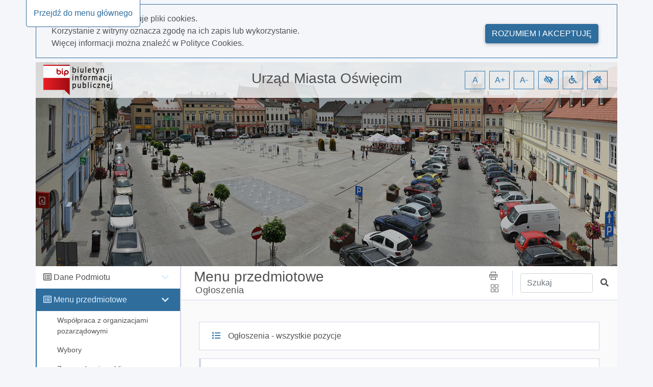

--- FILE ---
content_type: text/html; charset=utf-8
request_url: http://bip2.umoswiecim.rekord.com.pl/5683
body_size: 46123
content:
<!DOCTYPE html>
<html lang="pl">
<head>
    <meta charset="utf-8" />
    <meta name="viewport" content="width=device-width, initial-scale=1.0" />
    <meta name="deklaracja-dostępności" content="http://bip2.umoswiecim.rekord.com.pl/deklaracja-dostepnosci" />
    <base href="/" />
    <title>Urz&#x105;d Miasta O&#x15B;wi&#x119;cim BIP - Og&#x142;oszenia 5683</title>
    <link rel="stylesheet" href="Content/libs/bootstrap/dist/css/bootstrap.min.css" type="text/css" />
    <link rel="stylesheet" href="Content/libs/bootstrap-select/bootstrap-select.min.css" type="text/css" />
    <link rel="stylesheet" href="Content/content/icons/fontawesome/css/all.css" type="text/css" />
    <link rel="stylesheet" href="Content/content/icons/rekord/iconmoon.css" type="text/css" />
    <link rel="stylesheet" href="Content/content/skin/bip_umoswiecim/scss/style.css" type="text/css" media="all" />
    <script src="Content/libs/jquery/dist/jquery.min.js" type="text/javascript"></script>
    <script src="Content/libs/popper/popper.min.js" type="text/javascript"></script>
    <script src="Content/libs/bootstrap/dist/js/bootstrap.bundle.min.js" type="text/javascript"></script>
    <script src="Content/libs/jquery-input-mask/jquery.inputmask.bundle.js" type="text/javascript"></script>
    <script src="Content/scripts/template.js" type="text/javascript"></script>
    <script src="Content/scripts/components/layout.js" type="text/javascript"></script>
    <script src="Content/scripts/handleKeys.js" type="text/javascript"></script>
    
    <script>
        $(function() {
            var mainSection = document.getElementById('main');
            var shouldRemoveTopPadding = false; 
            
            if (shouldRemoveTopPadding) {
                removeTopPadding();
            } else {
                addTopPadding();
            }
            
            function removeTopPadding() {
                mainSection.classList.add('remove_top_padding');
            }
            
            function addTopPadding() {
                mainSection.classList.remove('remove_top_padding');
            }
        })
    </script>

</head>

<body data-customer="bip_umoswiecim">
<div class="app-content" style="overflow-x: hidden;">
    <ul class="nav fixed-top" aria-label="menu nawigacyjne">
        <li id="goToMainMenu"
            tabindex="0"
            onclick="goToMainMenu()"
            onkeypress="goToMainMenu()"
            class="cursor_pointer">
            Przejdź do menu głównego
        </li>
        <li id="goToContent"
            tabindex="0"
            onclick="goToContent()"
            onkeypress="goToContent()"
            class="cursor_pointer">
            Przejdź do treści
        </li>
        <li id="goToDataSearcher"
            tabindex="0"
            onclick="goToDataSearcher()"
            onkeypress="goToDataSearcher()"
            class="cursor_pointer">
            Przejdź do wyszukiwarki
        </li>
        <li id="goToDeclaration"
            tabindex="0"
            onclick="goToDeclaration()"
            onkeypress="goToDeclaration()"
            class="cursor_pointer">
            Przejdź do deklaracji dostępności
        </li>
        <li id="goToSiteMap"
            tabindex="0"
            onclick="goToSiteMap()"
            onkeypress="goToSiteMap()"
            class="cursor_pointer">
            Przejdź do mapy strony
        </li>
    </ul>
        <div id="cookies_policy">
        <div class="container cookies__container mb-2 mt-2 p-0">
            <div class="row col-12 m-0 pb-3 pt-3">
                <div class="col-12 col-md-9">
                    <p class="m-0">Nasza strona wykorzystuje pliki cookies.</p>
                    <p class="m-0">Korzystanie z witryny oznacza zgodę na ich zapis lub wykorzystanie.</p>
                    <p class="m-0">Więcej informacji można znaleźć w <a class="font-weight-bold" href="/polityka-cookies">Polityce Cookies.</a></p>
                </div>
                <div class="col-12 col-md-3 mt-2 pt-2" style="text-align: right;">
                    <button class="btn float-md-right" aria-label="Rozumiem i akceptuję" onclick="acceptCookiesPolicy()">Rozumiem i akceptuję</button>
                </div>
            </div>
        </div>
        <script src="Content/scripts/components/cookiesPolicy.js" type="text/javascript"></script>
    </div>

    <header id="header">
    <div class="container all pl-0">
        <div class="content-header">
            <div class="top">
                <div class="container">
                    <div class="row justify-content-end">
                        <div class="col-xl-4 col-md-3 col-sm-12">
                            <a href="https://www.gov.pl/bip" id="bip_gov" target="_blank"
                               title="Oficjalna strona Biuletynu Informacji Publicznej - link otwiera się w nowej karcie">
                                <img id="bipLogo" src="/content/img/bip_logo.png" width="136" height="60" alt="Logo biuletynu informacji publicznej" class="header_logo" title="Biuletyn informacji publicznej">
                            </a>
                        </div>
                        <div class="col-xl-4 col-md-4 col-sm-12 d-flex justify-content-center my-auto order-2 p-0 pt-1 pb-1 pt-md-0 pb-md-0 text-center">
                            <h1 tabindex="0">
                                Urz&#x105;d Miasta O&#x15B;wi&#x119;cim
                            </h1>
                        </div>
                        <div class="col-xl-4 col-md-5 col-sm-12 d-flex justify-content-end my-auto order-md-3 text-right wcag">
                            <span role="button"
                                  tabindex="0"
                                  title="Resetuj czcionkę"
                                  id="fontzero"
                                  aria-label="Resetuj czcionkę">
                                A
                            </span>
                            <span role="button"
                                  tabindex="0"
                                  title="Powiększ czcionkę"
                                  id="fontup"
                                  aria-label="Powiększ czcionkę">
                                A+
                            </span>
                            <span role="button"
                                  tabindex="0"
                                  title="Zmniejsz czcionkę"
                                  id="fontdown"
                                  aria-label="Zmniejsz czcionkę">
                                A-
                            </span>
                            <span role="button"
                                  tabindex="0"
                                  title="Wysoki kontrast"
                                  id="kontrast"
                                  aria-label="Wysoki kontrast">
                                <i class="fa fa-low-vision" aria-hidden="true"></i>
                            </span>
                            <span role="button"
                                  tabindex="0"
                                  title="Deklaracja dostępności"
                                  id="deklaracja"
                                  aria-label="Deklaracja dostępności">
                                <i class="fa fa-wheelchair" aria-hidden="true"></i>
                            </span>
                            <span role="button"
                                  tabindex="0"
                                  title="Idź do strony głównej"
                                  id="homePage"
                                  aria-label="Idź do strony głównej">
                                <i class="fa fa-home" aria-hidden="true"></i>
                            </span>
                        </div>
                    </div>
                </div>
            </div>
        </div>
    </div>
</header>

<script src="Content/scripts/components/header.js" type="text/javascript"></script>
    <div class="container" id="container-wrapper">
        <div class="row">
            <div class="col-lg-3 left-sidebar pl-0">
                <span class="icon icon-menu" id="toggleRwd"></span>
<div class="left-sidebar noselect" id="main-menu" tabindex="0">
    <nav class="nav">
                <ul class="main-nav mb-0" role="presentation">
                    <li class="parent" data-name="Dane Podmiotu">
                        <div class="children-handler">
                            <i class="far fa-list-alt"></i>
                            <h5 tabindex="0" class="d-inline font-weight-normal" style="font-size: 16px">Dane Podmiotu</h5>
                        </div>
                        <ul class="nav flex-column children mb-0" role="presentation">
                                <li class="nav-item">
                                        <a tabindex="0"
                                           class="nav-link element"
                                           data-id="5677"
                                           data-start-page="False"
                                           href="/5677">
                                            <i class="fa fa-hand-point-right"></i>
                                            <span>Wprowadzenie</span>
                                        </a>
                                </li>
                                <li class="nav-item">
                                        <a tabindex="0"
                                           class="nav-link element"
                                           data-id="5577"
                                           data-start-page="False"
                                           href="/5577">
                                            <i class="fa fa-hand-point-right"></i>
                                            <span>Statut</span>
                                        </a>
                                </li>
                                <li class="nav-item">
                                        <a tabindex="0"
                                           class="nav-link element"
                                           data-id="5576"
                                           data-start-page="False"
                                           href="/5576">
                                            <i class="fa fa-hand-point-right"></i>
                                            <span>Rada Miasta</span>
                                        </a>
                                </li>
                                <li class="nav-item">
                                        <a tabindex="0"
                                           class="nav-link element"
                                           data-id="5857"
                                           data-start-page="False"
                                           href="/5857">
                                            <i class="fa fa-hand-point-right"></i>
                                            <span>Prezydent Miasta</span>
                                        </a>
                                </li>
                                <li class="nav-item">
                                        <a tabindex="0"
                                           class="nav-link element"
                                           data-id="5929"
                                           data-start-page="False"
                                           href="/5929">
                                            <i class="fa fa-hand-point-right"></i>
                                            <span>Urz&#x105;d Miasta O&#x15B;wi&#x119;cim</span>
                                        </a>
                                </li>
                                <li class="nav-item">
                                        <a tabindex="0"
                                           class="nav-link element"
                                           data-id="6696"
                                           data-start-page="False"
                                           href="/6696">
                                            <i class="fa fa-hand-point-right"></i>
                                            <span>Koordynator ds. dost&#x119;pno&#x15B;ci</span>
                                        </a>
                                </li>
                                <li class="nav-item">
                                        <a tabindex="0"
                                           class="nav-link element"
                                           data-id="5938"
                                           data-start-page="False"
                                           href="/5938">
                                            <i class="fa fa-hand-point-right"></i>
                                            <span>Dokumenty strategiczne</span>
                                        </a>
                                </li>
                                <li class="nav-item">
                                        <a tabindex="0"
                                           class="nav-link element"
                                           data-id="5939"
                                           data-start-page="False"
                                           href="/5939">
                                            <i class="fa fa-hand-point-right"></i>
                                            <span>Finanse</span>
                                        </a>
                                </li>
                                <li class="nav-item">
                                        <a tabindex="0"
                                           class="nav-link element"
                                           data-id="5944"
                                           data-start-page="False"
                                           href="/5944">
                                            <i class="fa fa-hand-point-right"></i>
                                            <span>O&#x15B;wiadczenia maj&#x105;tkowe</span>
                                        </a>
                                </li>
                                <li class="nav-item">
                                        <a tabindex="0"
                                           class="nav-link element"
                                           data-id="5587"
                                           data-start-page="False"
                                           href="/5587">
                                            <i class="fa fa-hand-point-right"></i>
                                            <span>Zam&#xF3;wienia publiczne</span>
                                        </a>
                                </li>
                                <li class="nav-item">
                                        <a tabindex="0"
                                           class="nav-link element"
                                           data-id="5948"
                                           data-start-page="False"
                                           href="/5948">
                                            <i class="fa fa-hand-point-right"></i>
                                            <span>Miejskie jednostki organizacyjne</span>
                                        </a>
                                </li>
                                <li class="nav-item">
                                        <a tabindex="0"
                                           class="nav-link element"
                                           data-id="5949"
                                           data-start-page="False"
                                           href="/5949">
                                            <i class="fa fa-hand-point-right"></i>
                                            <span>Rady Osiedli</span>
                                        </a>
                                </li>
                                <li class="nav-item">
                                        <a tabindex="0"
                                           class="nav-link element"
                                           data-id="5988"
                                           data-start-page="False"
                                           href="/5988">
                                            <i class="fa fa-hand-point-right"></i>
                                            <span>O&#x15B;wi&#x119;cimska Rada Senior&#xF3;w</span>
                                        </a>
                                </li>
                                <li class="nav-item">
                                        <a tabindex="0"
                                           class="nav-link element"
                                           data-id="5989"
                                           data-start-page="False"
                                           href="/5989">
                                            <i class="fa fa-hand-point-right"></i>
                                            <span>M&#x142;odzie&#x17C;owa Rada Miasta</span>
                                        </a>
                                </li>
                        </ul>
                    </li>
                </ul>
                <ul class="main-nav mb-0" role="presentation">
                    <li class="parent" data-name="Menu przedmiotowe">
                        <div class="children-handler">
                            <i class="far fa-list-alt"></i>
                            <h5 tabindex="0" class="d-inline font-weight-normal" style="font-size: 16px">Menu przedmiotowe</h5>
                        </div>
                        <ul class="nav flex-column children mb-0" role="presentation">
                                <li class="nav-item">
                                        <a tabindex="0"
                                           class="nav-link element"
                                           data-id="5950"
                                           data-start-page="False"
                                           href="/5950">
                                            <i class="fa fa-hand-point-right"></i>
                                            <span>Wsp&#xF3;&#x142;praca z organizacjami pozarz&#x105;dowymi</span>
                                        </a>
                                </li>
                                <li class="nav-item">
                                        <a tabindex="0"
                                           class="nav-link element"
                                           data-id="5954"
                                           data-start-page="False"
                                           href="/5954">
                                            <i class="fa fa-hand-point-right"></i>
                                            <span>Wybory</span>
                                        </a>
                                </li>
                                <li class="nav-item">
                                        <a tabindex="0"
                                           class="nav-link element"
                                           data-id="5964"
                                           data-start-page="False"
                                           href="/5964">
                                            <i class="fa fa-hand-point-right"></i>
                                            <span>Zgromadzenia publiczne</span>
                                        </a>
                                </li>
                                <li class="nav-item">
                                        <a tabindex="0"
                                           class="nav-link element"
                                           data-id="5965"
                                           data-start-page="False"
                                           href="/5965">
                                            <i class="fa fa-hand-point-right"></i>
                                            <span>Rejestr um&#xF3;w zawieranych przez Miasto O&#x15B;wi&#x119;cim</span>
                                        </a>
                                </li>
                                <li class="nav-item">
                                        <a tabindex="0"
                                           class="nav-link element"
                                           data-id="5966"
                                           data-start-page="False"
                                           href="/5966">
                                            <i class="fa fa-hand-point-right"></i>
                                            <span>Jak za&#x142;atwi&#x107;</span>
                                        </a>
                                </li>
                                <li class="nav-item">
                                        <a tabindex="0"
                                           class="nav-link element"
                                           data-id="5967"
                                           data-start-page="False"
                                           href="/5967">
                                            <i class="fa fa-hand-point-right"></i>
                                            <span>Udost&#x119;pnianie informacji publicznej</span>
                                        </a>
                                </li>
                                <li class="nav-item">
                                        <a tabindex="0"
                                           class="nav-link element"
                                           data-id="5968"
                                           data-start-page="False"
                                           href="/5968">
                                            <i class="fa fa-hand-point-right"></i>
                                            <span>Podatki</span>
                                        </a>
                                </li>
                                <li class="nav-item">
                                        <a tabindex="0"
                                           class="nav-link element"
                                           data-id="5969"
                                           data-start-page="False"
                                           href="/5969">
                                            <i class="fa fa-hand-point-right"></i>
                                            <span>Prowadzone rejestry i ewidencje</span>
                                        </a>
                                </li>
                                <li class="nav-item">
                                        <a tabindex="0"
                                           class="nav-link element"
                                           data-id="5972"
                                           data-start-page="False"
                                           href="/5972">
                                            <i class="fa fa-hand-point-right"></i>
                                            <span>O&#x15B;wiata</span>
                                        </a>
                                </li>
                                <li class="nav-item">
                                        <a tabindex="0"
                                           class="nav-link element"
                                           data-id="5975"
                                           data-start-page="False"
                                           href="/5975">
                                            <i class="fa fa-hand-point-right"></i>
                                            <span>Zabytki</span>
                                        </a>
                                </li>
                                <li class="nav-item">
                                        <a tabindex="0"
                                           class="nav-link element"
                                           data-id="5977"
                                           data-start-page="False"
                                           href="/5977">
                                            <i class="fa fa-hand-point-right"></i>
                                            <span>Akty Planowania Przestrzennego/Zagospodarowanie przestrzenne</span>
                                        </a>
                                </li>
                                <li class="nav-item">
                                        <a tabindex="0"
                                           class="nav-link element"
                                           data-id="6877"
                                           data-start-page="False"
                                           href="/6877">
                                            <i class="fa fa-hand-point-right"></i>
                                            <span>Uchwa&#x142;a krajobrazowa</span>
                                        </a>
                                </li>
                                <li class="nav-item">
                                        <a tabindex="0"
                                           class="nav-link element"
                                           data-id="5979"
                                           data-start-page="False"
                                           href="/5979">
                                            <i class="fa fa-hand-point-right"></i>
                                            <span>Rewitalizacja</span>
                                        </a>
                                </li>
                                <li class="nav-item">
                                        <a tabindex="0"
                                           class="nav-link element"
                                           data-id="6993"
                                           data-start-page="False"
                                           href="/6993">
                                            <i class="fa fa-hand-point-right"></i>
                                            <span>Zg&#x142;o&#x15B; naruszenie</span>
                                        </a>
                                </li>
                                <li class="nav-item">
                                        <a tabindex="0"
                                           class="nav-link element"
                                           data-id="5981"
                                           data-start-page="False"
                                           href="/5981">
                                            <i class="fa fa-hand-point-right"></i>
                                            <span>Ochrona &#x15B;rodowiska</span>
                                        </a>
                                </li>
                                <li class="nav-item">
                                        <a tabindex="0"
                                           class="nav-link element"
                                           data-id="6699"
                                           data-start-page="False"
                                           href="/6699">
                                            <i class="fa fa-hand-point-right"></i>
                                            <span>Woda i &#x15B;cieki</span>
                                        </a>
                                </li>
                                <li class="nav-item">
                                        <a tabindex="0"
                                           class="nav-link element"
                                           data-id="5984"
                                           data-start-page="False"
                                           href="/5984">
                                            <i class="fa fa-hand-point-right"></i>
                                            <span>Plan transportowy</span>
                                        </a>
                                </li>
                                <li class="nav-item">
                                        <a tabindex="0"
                                           class="nav-link element"
                                           data-id="5986"
                                           data-start-page="False"
                                           href="/5986">
                                            <i class="fa fa-hand-point-right"></i>
                                            <span>Dzia&#x142;alno&#x15B;&#x107; lobbingowa</span>
                                        </a>
                                </li>
                                <li class="nav-item">
                                        <a tabindex="0"
                                           class="nav-link element"
                                           data-id="5987"
                                           data-start-page="False"
                                           href="/5987">
                                            <i class="fa fa-hand-point-right"></i>
                                            <span>Nieruchomo&#x15B;ci</span>
                                        </a>
                                </li>
                                <li class="nav-item">
                                        <a tabindex="0"
                                           class="nav-link element"
                                           data-id="6449"
                                           data-start-page="False"
                                           href="/6449">
                                            <i class="fa fa-hand-point-right"></i>
                                            <span>Kontrole</span>
                                        </a>
                                </li>
                                <li class="nav-item">
                                        <a tabindex="0"
                                           class="nav-link element"
                                           data-id="5683"
                                           data-start-page="False"
                                           href="/5683">
                                            <i class="fa fa-hand-point-right"></i>
                                            <span>Og&#x142;oszenia</span>
                                        </a>
                                </li>
                                <li class="nav-item">
                                        <a tabindex="0"
                                           class="nav-link element"
                                           data-id="6321"
                                           data-start-page="False"
                                           href="/6321">
                                            <i class="fa fa-hand-point-right"></i>
                                            <span>Ochrona Danych Osobowych</span>
                                        </a>
                                </li>
                                <li class="nav-item">
                                        <a tabindex="0"
                                           class="nav-link element"
                                           data-id="5990"
                                           data-start-page="False"
                                           href="/5990">
                                            <i class="fa fa-hand-point-right"></i>
                                            <span>Inne dokumenty UM O&#x15B;wi&#x119;cim</span>
                                        </a>
                                </li>
                        </ul>
                    </li>
                </ul>
                <ul class="main-nav mb-0" role="presentation">
                    <li class="parent" data-name="Informacje o BIP">
                        <div class="children-handler">
                            <i class="far fa-list-alt"></i>
                            <h5 tabindex="0" class="d-inline font-weight-normal" style="font-size: 16px">Informacje o BIP</h5>
                        </div>
                        <ul class="nav flex-column children mb-0" role="presentation">
                                <li class="nav-item">
                                        <a tabindex="0"
                                           class="nav-link element"
                                           data-id="5571"
                                           data-start-page="False"
                                           href="/5571">
                                            <i class="fa fa-hand-point-right"></i>
                                            <span>Redakcja biuletynu</span>
                                        </a>
                                </li>
                                <li class="nav-item">
                                        <a tabindex="0"
                                           class="nav-link element"
                                           data-id="5572"
                                           data-start-page="False"
                                           href="/5572">
                                            <i class="fa fa-hand-point-right"></i>
                                            <span>Instrukcja obs&#x142;ugi</span>
                                        </a>
                                </li>
                                <li class="nav-item">
                                        <a tabindex="0"
                                           class="nav-link element"
                                           data-id="5573"
                                           data-start-page="False"
                                           href="/5573">
                                            <i class="fa fa-hand-point-right"></i>
                                            <span>Informacje wy&#x142;&#x105;czone</span>
                                        </a>
                                </li>
                                <li class="nav-item">
                                        <a tabindex="0"
                                           class="nav-link element"
                                           data-id="5570"
                                           data-start-page="False"
                                           href="/5570">
                                            <i class="fa fa-hand-point-right"></i>
                                            <span>Obja&#x15B;nienia skr&#xF3;t&#xF3;w</span>
                                        </a>
                                </li>
                                <li class="nav-item">
                                        <a tabindex="0"
                                           class="nav-link element"
                                           data-id="5612"
                                           data-start-page="False"
                                           href="/5612">
                                            <i class="fa fa-hand-point-right"></i>
                                            <span>Pe&#x142;na historia zmian</span>
                                        </a>
                                </li>
                        </ul>
                    </li>
                </ul>
            <script src="Content/scripts/components/mainMenu.js" type="text/javascript"></script>
    </nav>
</div>


            </div>
            <div class="col-lg-9 content" id="content">
                <main>
                    <div class="content-heading">
    <div class="row h-100">
        <div class="col-12 col-md-12 col-lg-8 mr-auto">
                <h2 class="pb-0 pt-1" tabindex="0">
                    Menu przedmiotowe
                </h2>
                <h3 class="small pl-4 m-0 pb-2 ml-1" id="historyPath">
                            <span class="historyPathElement" tabindex="0" data-id="5683">Og&#x142;oszenia</span>
                </h3>
        </div>
        <div class="col-12 col-lg-1 my-auto share text-center">
            <span role="button"
                  class="d-lg-block"
                  title="Drukuj stronę"
                  aria-label="Drukuj stronę"
                  id="print"
                  tabindex="0">
                <i class="icon-print" aria-hidden="true"></i>
            </span>
            <span role="button"
                  class=""
                  id="dropdownMenu2"
                  data-toggle="dropdown"
                  tabindex="0"
                  aria-label="Menu udostępnień"
                  aria-expanded="false">
                <i class="icon-squares pl-1" aria-hidden="true"></i>
            </span>
            <div class="dropdown-menu dropdown-menu-right" id="dropdownItems" role="listbox">
                <a class="shareFb dropdown-item fb-ic mr-3 m-0"
                   role="option"
                   tabindex="0"
                   href="/">
                    <i class="fab fa-facebook-f"></i>
                    udostępnij na facebook
                </a>
                <a class="shareGoogle dropdown-item m-0"
                   role="option"
                   tabindex="0"
                   href="/">
                    <i class="fab fa-google-plus-g"></i>
                    udostępnij na Google+
                </a>
                <a class="sendMail dropdown-item m-0"
                   role="option"
                   tabindex="0"
                   href="/">
                    <i class="fas fa-paper-plane"></i>
                    wyślij pocztą email
                </a>
            </div>
        </div>
        <div class="col-8 col-lg-3 col-md-8 my-auto search">
            <div class="row md-form">
                <label for="data-searcher" class="sr-only">Wpisz tekst do wyszukania</label>
                <input class="col-9 form-control"
                       type="text"
                       placeholder="Szukaj"
                       id="data-searcher"
                       tabindex="0">
                <a href="/"
                   tabindex="0"
                   class="col-2 my-auto"
                   title="Szukaj"
                   role="button">
                    <span class="sr-only">Szukaj</span>
                    <i class="fas fa-search"></i>
                </a>
            </div>

        </div>
    </div>
</div>

<script src="Content/scripts/components/historyBar.js" type="text/javascript"></script>
                    <div class="main" id="main" tabindex="0">
                        
    <ul class="list" role="presentation">
            <li class="item hoverable">
                <a href="/5683/wszystkie">
                    <div class="row">
                        <div class="col-auto ico">
                            <i class="fas fa-list"></i>
                        </div>
                        <div class="col">
                            <span>
                                Og&#x142;oszenia - wszystkie pozycje
                            </span>
                        </div>
                    </div>
                </a>
            </li>

    </ul>
        <ul class="submenu" role="presentation">
                <li>

                        <a class="z-depth-1 hoverable row justify-content-between"
                           title="Archiwum"
                           href="/6829">
                            <span class="col">
                                Archiwum
                            </span>
                            <span class="col-auto text-right">
                                <i class="fas fa-long-arrow-alt-right"></i>
                            </span>
                        </a>
                </li>
                <li>

                        <a class="z-depth-1 hoverable row justify-content-between"
                           title="Aktualne"
                           href="/6830">
                            <span class="col">
                                Aktualne
                            </span>
                            <span class="col-auto text-right">
                                <i class="fas fa-long-arrow-alt-right"></i>
                            </span>
                        </a>
                </li>
        </ul>

<div id="toPrint" class="col-12">
    <div class="col-12 errors">
    </div>
</div>


                    </div>
                </main>
            </div>
        </div>
    </div>
    <footer>
  <div class="container">
    <div class="row">
      <div class="col-12 col-md-6">
        <div class="media row">
              <div class="col-3">
                  <img class="mr-3 my-auto" src="Customers/bip_umoswiecim/files/logo-W.png" id="footerLogo" alt="">
              </div>
          <div class="media-body text-center text-lg-left col-9">
            <p tabindex="0" class="mt-0 mb-2 font-weight-bolder text-white text-center text-lg-left" style="font-size: 1rem">Urz&#x105;d Miasta O&#x15B;wi&#x119;cim</p>
            <p>
              <span tabindex="0">ul. Zaborska 2</span>
              <br>
              <span tabindex="0">32-600 O&#x15B;wi&#x119;cim</span>
            </p>
            <p>
              <span tabindex="0">Centrala: &#x2B;48 33 842 91 00</span>
              <br>
              <span tabindex="0">faks: &#x2B;48 33 842 91 99</span>
              <br>
              <span tabindex="0">
                e-mail: <a tabindex="0" href="mailto:sekretariat@um.oswiecim.pl">sekretariat@um.oswiecim.pl</a></span>
            </p>

          </div>
        </div>
      </div>
      <div class="col-12 col-md-6 col-lg-3 pt-2 pt-md-0">
        <h6 tabindex="0" class="mt-0 text-center text-lg-left text-white font-weight-bolder">Godziny urzędowania:</h6>
        <table class="default mx-auto mx-lg-0 footer_table text-center text-lg-left" role="presentation">
          <tbody>
          <tr tabindex="0">
            <td class="pr-5" style="width: 130px;">
              Poniedziałek
            </td>
            <td>
              7:30 - 15:30
            </td>
          </tr>
          <tr tabindex="0">
            <td>
              Wtorek
            </td>
            <td>
              7:30 - 17:00
            </td>
          </tr>
          <tr tabindex="0">
            <td>
              Środa
            </td>
            <td>
              7:30 - 15:30
            </td>
          </tr>
          <tr tabindex="0">
            <td>
              Czwartek
            </td>
            <td>
              7:30 - 15:30
            </td>
          </tr>
          <tr tabindex="0">
            <td>
              Piątek
            </td>
            <td>
              7:30 - 14:00
            </td>
          </tr>
          </tbody>
        </table>
      </div>
        <div class="col-12 col-lg-3 pt-4 pt-lg-0">
            <h6 tabindex="0" class="mt-0 text-center text-lg-left font-weight-bolder text-white">Zobacz również:</h6>
                <ul class="default mx-auto mx-lg-0 nopoint text-center text-lg-left" role="presentation">
                <li>
                    <a tabindex="0" href="/deklaracja-dostepnosci" title="Strona z deklaracją dostępności">
                        <i class="icon-external"></i> Deklaracja dostępności
                    </a>
                </li>
                <li>
                    <a tabindex="0" href="https://oswiecim.pl/" title="Strona urzędu" target="_blank">
                        <i class="icon-external"></i> Strona urzędu
                    </a>
                </li>
                <li>
                    <a tabindex="0" href="https://www.gov.pl/bip" title="Oficjalna strona Bip - link otwiera się w nowej karcie" target="_blank">
                        <i class="icon-external"></i> Oficjalna strona BIP
                    </a>
                </li>
                    <li>
                        <a tabindex="0" href="https://eurzad.um.oswiecim.pl/" title="Strona e-urzędu" target="_blank">
                            <i class="icon-external"></i> E-urząd
                        </a>
                    </li>
            </ul>
        </div>

      <div class="col-12">
        <hr>
      </div>
      <div class="col-12">
        <p class="autor text-left">
          <span tabindex="0">Licznik odwiedzin:</span>
          <span tabindex="0">40988224</span>
        </p>
      </div>
    </div>
  </div>
</footer>

<script src="Content/scripts/components/footer.js" type="text/javascript"></script>
</div>

    <script async src="https://www.googletagmanager.com/gtag/js?id=UA-150541532-1"></script>
    <script>
        window.dataLayer = window.dataLayer || [];

        function gtag() { dataLayer.push(arguments); }

        gtag('js', new Date());

        gtag('config', 'UA-150541532-1');
    </script>
</body>
</html>

--- FILE ---
content_type: text/css
request_url: http://bip2.umoswiecim.rekord.com.pl/Content/content/skin/bip_umoswiecim/scss/style.css
body_size: 34011
content:
body {
  background-color: #f5f6fa;
  color: #515253;
  font-weight: 400;
}
body .ngx-dropdown-container .ngx-dropdown-list-container ul.selected-items li {
  background-color: transparent !important;
  color: #357cb2 !important;
}
body .cookies__container div.row {
  border: 1px solid #2F6D9D;
}
body .cookies__container div.row a {
  color: #2F6D9D;
}
body .cookies__container div.row button {
  background-color: #2F6D9D;
  border-color: #2F6D9D;
  color: #fff;
  box-shadow: 0 2px 5px 0 rgba(0, 0, 0, 0.16), 0 2px 10px 0 rgba(0, 0, 0, 0.12);
  transition: color 0.15s ease-in-out, background-color 0.15s ease-in-out, border-color 0.15s ease-in-out, box-shadow 0.15s ease-in-out, -webkit-box-shadow 0.15s ease-in-out;
  margin: 0.375rem;
  cursor: pointer;
  text-transform: uppercase;
  word-wrap: break-word;
}
body .bootstrap-select .dropdown-menu li a.dropdown-item.active {
  background-color: #2F6D9D;
}
body.highcontrast {
  background: #000 !important;
}
body.highcontrast .errors h5, body.highcontrast .errors p {
  color: #FFEB3B !important;
}
body.highcontrast a[href] {
  text-decoration: underline;
}
body.highcontrast :focus {
  border: 2px solid red !important;
}
body.highcontrast .bootstrap-select .dropdown-toggle {
  color: #fff;
  background-color: #333;
}
body.highcontrast .bootstrap-select .dropdown-menu li a.dropdown-item.active {
  background-color: #2F6D9D;
}
body.highcontrast .bootstrap-select .dropdown-menu.inner {
  background-color: #fff;
}
body.highcontrast .bootstrap-select .dropdown-menu.inner li a {
  color: #000 !important;
}
body.highcontrast .bootstrap-select .dropdown-menu.inner li a.active, body.highcontrast .bootstrap-select .dropdown-menu.inner li a.selected {
  background-color: #000 !important;
  color: #fff !important;
}
body.highcontrast .bootstrap-select .dropdown-toggle:focus {
  color: yellow !important;
  background-color: #000 !important;
}
body.highcontrast ul.ngx-pagination li {
  border: 1px solid #fff !important;
  color: #fff !important;
  background-color: #000;
  margin: 0;
}
body.highcontrast ul.ngx-pagination li:hover {
  text-decoration: none;
}
body.highcontrast ul.ngx-pagination li.current {
  background-color: #fff;
  color: #000 !important;
  padding: 0.4rem 0.7rem;
  cursor: default;
}
body.highcontrast ul.ngx-pagination li a {
  padding: 0.4rem 0.7rem;
  color: #fff !important;
  font-size: 1em;
}
body.highcontrast ul.ngx-pagination li a:hover {
  color: #000 !important;
}
body.highcontrast ul.ngx-pagination li a:focus {
  background-color: #FFEB3B !important;
  color: #000 !important;
}
body.highcontrast ul.ngx-pagination li a:after, body.highcontrast ul.ngx-pagination li a:before {
  margin: 0 !important;
}
body.highcontrast ul.pagination i {
  color: #fff;
}
body.highcontrast a.text_link {
  color: #fff;
}
body.highcontrast .list_basic {
  background-color: #000 !important;
}
body.highcontrast .list_item_basic {
  font-size: 0.9em;
  color: #fff !important;
}
body.highcontrast .list_item_basic.description {
  color: #fff !important;
}
body.highcontrast .availability__declaration h5 {
  color: #FFEB3B;
}
body.highcontrast .availability__declaration .key__wrapper {
  background-color: #000;
  color: #FFEB3B;
}
body.highcontrast a:focus {
  color: #FFEB3B !important;
}
body.highcontrast ul.fixed-top > li {
  position: absolute;
  top: 0;
  left: 4%;
  z-index: 1;
  color: transparent !important;
  transition: none;
}
body.highcontrast ul.fixed-top > li a {
  color: transparent !important;
  transition: none;
}
body.highcontrast ul.fixed-top > li:focus {
  color: #FFEB3B !important;
  background-color: #000;
  border: 1px solid #FFEB3B;
  border-top: none;
  padding: 14px;
  border-bottom-left-radius: 0.35rem;
  border-bottom-right-radius: 0.35rem;
  z-index: 999;
  transition: none;
}
body.highcontrast ul.fixed-top > li:focus a {
  color: #FFEB3B !important;
  transition: none;
}
body.highcontrast .bs-datepicker {
  background-color: #000 !important;
  box-shadow: none !important;
}
body.highcontrast .bs-datepicker .bs-datepicker-body table th {
  color: #FFD700 !important;
}
body.highcontrast .bs-datepicker .bs-datepicker-body table td.week span {
  color: #FFD700 !important;
}
body.highcontrast .bs-datepicker .bs-datepicker-body table td span {
  color: #fff !important;
}
body.highcontrast .bs-datepicker .bs-datepicker-body table td span.is-highlighted {
  background-color: #FFD700 !important;
  color: #000 !important;
}
body.highcontrast table.default.table-bordered {
  background-color: #000;
}
body.highcontrast .cookies__container div.row {
  border: 1px solid #fff;
  color: #fff;
}
body.highcontrast .cookies__container div.row a {
  text-decoration: underline;
}
body.highcontrast .cookies__container div.row button {
  background-color: #000;
  border-color: #fff;
}
body.highcontrast .cookies__container div.row button:hover {
  background-color: #fff;
  color: #000;
  transition: all 0.2s ease-in-out 0s;
}
body.highcontrast .page-link {
  background-color: #000 !important;
}
body.highcontrast .page-link.active {
  background-color: #fff !important;
  color: #000 !important;
}
body.highcontrast .ngx-dropdown-container .ngx-dropdown-button {
  background-color: #333333 !important;
  color: #fff !important;
}
body.highcontrast .ngx-dropdown-container .ngx-dropdown-list-container ul.selected-items li {
  background-color: transparent !important;
  color: #357cb2 !important;
}
body.highcontrast .sk-cube-grid .sk-cube {
  background-color: #fff !important;
}
body.highcontrast tr:focus td {
  color: #FFD700 !important;
}
body.highcontrast .main-color {
  color: #fff !important;
}
body.highcontrast :focus {
  color: #FFD700 !important;
  transition: none !important;
  border: 1px solid #FFD700 !important;
}
body.highcontrast .share i {
  color: #FFEB3B !important;
}
body.highcontrast .share a {
  color: #fff !important;
}
body.highcontrast .share a:focus, body.highcontrast .share a:hover {
  background-color: #000;
  color: #FFEB3B !important;
}
body.highcontrast .bs-datepicker-head {
  background-color: #000 !important;
}
body.highcontrast .bs-datepicker-body table td span.selected {
  background-color: #fff !important;
}
body.highcontrast .btn-office {
  background-color: #000 !important;
  border-color: #fff !important;
  color: #fff !important;
}
body.highcontrast .btn-office:hover {
  background-color: #fff !important;
  color: #000 !important;
}
body.highcontrast a {
  color: #fff !important;
}
body.highcontrast a:hover {
  color: #FFEB3B !important;
}
body.highcontrast .content {
  background: #000;
  color: #fff;
  border-right: 1px solid #fff;
}
body.highcontrast .content p.lead {
  border-bottom-color: #fff;
}
body.highcontrast .content i {
  color: #FFEB3B !important;
}
body.highcontrast .content .content-heading {
  background-color: #000;
  color: #fff;
  border-bottom-color: #fff;
}
body.highcontrast .content .content-heading .dropdown-menu {
  background-color: #000;
  border: 1px solid #fff;
}
body.highcontrast .content .content-heading .search button i {
  color: #FFEB3B !important;
}
body.highcontrast .content .content-heading .form-control {
  background-color: #000;
}
body.highcontrast .content .main .office_wrapper_result {
  background-color: #000;
  color: #fff;
}
body.highcontrast .content .main .office_wrapper_result span.office__title {
  color: #FFEB3B;
}
body.highcontrast .content .main .office_wrapper_result span.office__title:focus {
  color: #fff !important;
}
body.highcontrast .content .main div.list_date-sym:hover {
  color: #fff;
  border-color: #fff !important;
}
body.highcontrast .content .main div.list {
  color: #fff;
  border-color: #fff;
  background-color: #000;
}
body.highcontrast .content .main div.list:hover {
  color: #fff;
  border-color: #fff;
}
body.highcontrast .content .main p .lead {
  border-bottom-color: #fff;
}
body.highcontrast .content .main p .lead span:before {
  background: #999999;
}
body.highcontrast .content .main p a {
  color: #fff;
}
body.highcontrast .main .accordion.info .card .card-header, body.highcontrast .main .accordion.info .card .card-body {
  background: #000;
}
body.highcontrast .main .accordion.info .card .card-header a {
  color: #fff;
}
body.highcontrast header .top {
  background-color: #000;
}
body.highcontrast header .top .wcag span {
  color: #fff;
  border-color: #fff;
}
body.highcontrast header .top .wcag span:hover {
  background-color: #000;
}
body.highcontrast header .top h1 {
  color: #fff;
}
body.highcontrast .left-sidebar {
  border-right-color: #fff;
}
body.highcontrast .left-sidebar .nav {
  background-color: #000;
}
body.highcontrast .left-sidebar .nav .showSectionItems li {
  animation: none;
}
body.highcontrast .left-sidebar .nav ul li.current {
  background-color: #fff;
  color: #000;
}
body.highcontrast .left-sidebar .nav ul li.current p:hover i {
  color: #000;
}
body.highcontrast .left-sidebar .nav ul li i {
  color: #000;
}
body.highcontrast .left-sidebar .nav ul li i:hover {
  color: #000;
}
body.highcontrast .left-sidebar .nav ul li ul.children {
  border-left-color: #fff;
}
body.highcontrast .left-sidebar .nav ul li.parent:not(.current) p {
  color: #fff;
}
body.highcontrast .left-sidebar .nav ul li.parent:not(.current) p:hover {
  color: #fff;
}
body.highcontrast .left-sidebar .nav ul li.parent:not(.current) p i {
  color: #fff;
}
body.highcontrast .left-sidebar .nav ul li.parent ul.children li a {
  color: #fff;
  transition: none !important;
}
body.highcontrast .left-sidebar .nav ul li.parent ul.children li.active a {
  color: #FFEB3B !important;
  text-decoration: underline;
}
body.highcontrast .left-sidebar .nav ul li.parent ul.children li.active a i {
  color: #fff;
}
body.highcontrast .form-control {
  color: #fff;
  background-color: #333333;
}
body.highcontrast ul.submenu li a {
  color: #000;
  background-color: #000;
  border-left-color: #cccccc;
}
body.highcontrast ul.submenu li a:hover {
  border-left-color: #fff;
  background-color: #000;
  color: #fff;
}
body.highcontrast ul.submenu li a:hover i {
  color: #fff;
}
body.highcontrast ul.submenu li a span i {
  color: #000;
}
body.highcontrast ul.list li a {
  color: #000;
  background-color: #000;
}
body.highcontrast ul.list li a:hover {
  background-color: #000;
  color: #fff;
}
body.highcontrast ul.list li a:hover i {
  color: #fff;
}
body.highcontrast ul.list li a i {
  color: #000;
}
body.highcontrast header .top img.logo {
  display: none;
}
body.highcontrast header .top img.logo-wcag {
  display: block;
}
body.highcontrast footer {
  background: #000 none;
  border-top: 2px solid #fff;
}
body.highcontrast footer p {
  color: #fff;
}
body.highcontrast footer table.footer_table td {
  color: #fff;
}
body.highcontrast footer a {
  text-decoration: underline;
}
body.highcontrast footer h5 {
  color: #FFEB3B;
}
body.highcontrast table.default .card-footer {
  background-color: #fff !important;
  color: #000 !important;
}
body.highcontrast table.default td, body.highcontrast table.default th {
  color: #fff;
  background-color: #000;
}
body.highcontrast table.default td.card-footer:focus, body.highcontrast table.default th.card-footer:focus {
  background-color: #fff !important;
  color: #000 !important;
}
body.highcontrast table.default a {
  color: #fff;
}
body.highcontrast table.default a:hover {
  color: #357cb2;
}
body.fontup {
  font-size: 120%;
}
body.fontup h3 {
  font-size: 1.9rem;
}
body.fontup .left-sidebar .nav ul li.parent ul.children li a, body.fontup a.more, body.fontup ul.submenu li a, body.fontup a.link {
  font-size: 17px;
}
body.fontup table.default td, body.fontup table th {
  font-size: 1.2rem;
}
body.fontdown {
  font-size: 90%;
}
body.fontdown h3 {
  font-size: 1.5rem;
}
body.fontdown .left-sidebar .nav ul li.parent ul.children li a, body.fontdown a.more, body.fontdown ul.submenu li a, body.fontdown a.link {
  font-size: 12px;
}
body.fontdown table.default td, body.fontdown table th {
  font-size: 0.8rem;
}

.site_map {
  background-color: #fff;
  border: 1px solid #d3d7e9;
}
.site_map ul {
  list-style-type: disc;
}
.site_map ul ul {
  list-style-type: circle;
}

.site_map_link {
  color: #737373;
  font-weight: 600;
}
.site_map_link:hover {
  color: #357cb2;
}

.site_map_link_sub {
  color: #a9a9a9;
}
.site_map_link_sub:hover {
  color: #357cb2;
}

.main-color {
  color: #357cb2 !important;
}

a {
  color: #357cb2;
}
a:hover {
  color: #1e4563;
}
a.more {
  font-size: 14px;
  letter-spacing: 1px;
  display: block;
  color: #515253;
  padding-top: 10px;
  margin: 5px 0;
  border-top: 1px solid #d3d7e9;
}
a.more:hover i {
  color: #357cb2;
  transition: all 0.3s ease-in 0s;
}
a.link {
  font-size: 1em;
  line-height: 34px;
  margin: 6px 5px !important;
  font-weight: 500 !important;
  padding: 5px 2px;
  flex-wrap: wrap;
}
a.link:hover {
  background-color: #357cb2;
  color: #fff !important;
  text-decoration: none;
}
a.link span {
  display: table-cell;
  padding: 5px 5px 0 5px;
  line-height: 20px;
}
a.link .ico {
  vertical-align: middle;
  padding-left: 10px;
}
a.link .ico i {
  font-size: 20px;
}
a.link .size {
  margin: 0;
  padding: 0;
  line-height: 1;
}

a.more[aria-expanded=true] {
  color: #357cb2;
}

img {
  max-width: 100%;
}

table.default.table-bordered {
  background-color: #fff;
  border: 0;
  word-wrap: break-word;
}
table.default td {
  font-size: 0.9rem;
  font-weight: 400;
  color: #737373;
}
table.default td.text_main_color {
  color: #357cb2;
}
table.default th {
  font-weight: 600;
}
table.default a {
  color: #848586;
  font-weight: 400;
}
table.default a:hover {
  color: #357cb2;
}
table.default a i.file-icon {
  font-size: 1.3em;
}
table.font-weight-light td {
  font-weight: 300 !important;
}
table.noborder-table {
  border: 0;
}
table.noborder-table tr th, table.noborder-table tr td {
  border: 0;
}

ul.list {
  padding: 0;
}
ul.list li {
  margin: 7px 0;
  list-style: none;
  background-color: #fff;
}
ul.list li a {
  padding: 15px 25px;
  border: 1px solid #d3d7e9;
  display: table;
  width: 100%;
  color: #515253;
}
ul.list li a i {
  line-height: 22px;
  color: #357cb2;
}
ul.list li a:hover {
  color: #357cb2;
}
ul.list li a .ico {
  padding-right: 0;
}
ul.list li a .data {
  padding-left: 45px;
}
ul.list li a .data i {
  color: #848586;
}
ul.list li a .data small {
  padding-right: 20px;
  color: #848586;
}
ul.pagination a.page-link {
  padding: 0.4rem 0.65rem;
  font-size: 0.9em;
  font-weight: 600;
  color: #848586;
}
ul.pagination li a.page-link {
  border: 1px solid #d3d7e9 !important;
  color: #848586;
}
ul.pagination li a.page-link.active {
  background: #d3d7e9;
  color: #fff !important;
}
ul.ngx-pagination li {
  border: 1px solid white !important;
  color: #848586 !important;
  background-color: #fff;
  margin: 0;
}
ul.ngx-pagination li:hover {
  text-decoration: none;
}
ul.ngx-pagination li.current {
  background-color: #d3d7e9;
  padding: 0.4rem 0.7rem;
  cursor: default;
}
ul.ngx-pagination li a {
  padding: 0.4rem 0.7rem;
  color: #848586;
  font-size: 1em;
}
ul.ngx-pagination li a:after, ul.ngx-pagination li a:before {
  margin: 0 !important;
}
ul.submenu {
  padding: 0;
}
ul.submenu li {
  list-style: none;
  margin: 10px 0;
}
ul.submenu li a {
  color: #515253;
  font-size: 13px;
  padding: 12px 25px;
  border: 1px solid #d3d7e9;
  border-left-width: 4px;
  margin: 0;
  text-transform: uppercase;
  font-weight: 500;
  letter-spacing: 1px;
  background-color: #fff;
}
ul.submenu li a i {
  font-size: 18px;
}
ul.submenu li a i, ul.submenu li a span {
  transform: translateX(0px);
  transition: all 0.3s ease-in 0s;
  display: inline-block;
}
ul.submenu li a:hover {
  color: #357cb2;
  transition: all 0.1s ease-in 0s;
  border-left-color: #357cb2;
}
ul.submenu li a:hover span {
  transform: translateX(7px);
  transition: all 0.3s ease-in 0s;
}
ul.nopoint {
  padding: 0;
  margin: 10px 0;
}
ul.nopoint li {
  list-style: none;
}
ul.sitemap li {
  list-style: none;
}
ul.sitemap li.parent i {
  font-size: 17px;
}
ul.sitemap li.parent .children li i {
  font-size: 14px;
}
ul.sitemap li.parent .children li .children2x li i {
  font-size: 12px;
}

h4.cat {
  text-transform: uppercase;
  font-size: 14px;
  font-weight: 500;
  color: #357cb2;
}

header .all {
  padding-right: 0;
}
header .content-header {
  background-image: url("../img/header.png");
  background-size: cover;
  min-height: 400px;
}
header .top {
  background-color: rgba(255, 255, 255, 0.8);
  padding: 5px 0;
}
header .top .wcag span {
  display: inline-block;
  padding: 5px 10px;
  color: #357cb2;
  border: 1px solid #357cb2;
  margin: 0 4px;
  width: 40px;
  text-align: center;
}
header .top .wcag span:hover {
  background-color: #fff;
}
header .top .header_logo {
  visibility: visible !important;
}
header .top img.logo-wcag {
  display: none;
}
header .top h1 {
  font-size: 1.75rem;
}

.left-sidebar {
  border-right: 1px solid #d3d7e9;
  padding-right: 0;
}
.left-sidebar .nav {
  background-color: #fff;
}
.left-sidebar .nav ul {
  padding-left: 0;
  margin-bottom: 20px;
  width: 100%;
}
.left-sidebar .nav ul li {
  list-style: none;
}
.left-sidebar .nav ul li.parent p, .left-sidebar .nav ul li.parent div {
  padding: 10px 15px;
  margin: 0;
}
.left-sidebar .nav ul li.parent p:hover, .left-sidebar .nav ul li.parent div:hover {
  background-color: transparent;
  color: #357cb2;
  cursor: pointer;
}
.left-sidebar .nav ul li.parent p:hover i, .left-sidebar .nav ul li.parent div:hover i {
  color: #357cb2;
}
.left-sidebar .nav ul li.parent p:after, .left-sidebar .nav ul li.parent div:after {
  font-family: Font Awesome\ 5 Free;
  font-weight: 900;
  padding-right: 7px;
  content: "\f078";
  bottom: 5px;
  float: right;
  color: #848586;
}
.left-sidebar .nav ul li.parent ul.children li a {
  color: #515253;
  font-size: 14px;
  padding-left: 40px;
}
.left-sidebar .nav ul li.parent ul.children li a:hover {
  color: #357cb2;
  transition: all 0.2s ease-in 0s;
}
.left-sidebar .nav ul li.parent ul.children li.active a {
  color: #357cb2 !important;
}
.left-sidebar .nav ul li.parent ul.children li.active a i {
  display: inline-block !important;
}
.left-sidebar .nav ul li.parent ul.children li:not(.active) a i {
  display: none !important;
}
.left-sidebar .nav ul li.current {
  background-color: #bdd8eb;
  color: #1f1f1f;
  cursor: pointer;
}
.left-sidebar .nav ul li.current p:hover, .left-sidebar .nav ul li.current div:hover {
  color: #1f1f1f;
}
.left-sidebar .nav ul li.current i {
  color: #357cb2;
}
.left-sidebar .nav ul li.current ul.children {
  border-left: 3px solid #357cb2;
}

.content {
  padding-left: 0;
  padding-right: 0;
  background-color: #fafafa;
}
.content .content-heading {
  background-color: #fff;
  border-bottom: 1px solid #d3d7e9;
}
.content .content-heading h2 {
  padding: 10px 25px;
  margin: 0;
  font-weight: 400;
  font-size: 1.75rem;
}
.content .content-heading h3.small {
  font-size: 1.1em;
  font-weight: 300;
  letter-spacing: 0.6px;
  margin: 0 0 5px 0;
}
.content .content-heading h3.small span.last {
  font-weight: 400;
}
.content .content-heading .search {
  border-left: 1px solid #d3d7e9;
  height: 100%;
}
.content .content-heading .search button {
  border: 0;
  background-color: transparent;
}
.content .content-heading .search button:hover {
  cursor: pointer;
}
.content .content-heading .search button:hover i {
  color: #357cb2;
}
.content .content-heading .search .md-form {
  margin: 5px 0;
}
.content .content-heading .share a {
  color: #515253;
  margin: 0 5px;
}
.content .content-heading .share a:hover {
  color: #357cb2;
}
.content p.small {
  font-size: 81%;
  font-weight: 300;
  letter-spacing: 0.6px;
}
.content .content-header {
  padding: 15px 25px;
  background-color: #fff;
}
.content .content-header h2 {
  font-size: 1.5rem;
}
.content .main {
  padding: 35px;
}
.content .main.remove_top_padding {
  padding-top: 0 !important;
}
.content .main div.list_basic {
  background-color: #fff;
  border: 1px solid #d3d7e9;
}
.content .main div.list_basic div.list_item_basic {
  font-size: 0.9em;
}
.content .main div.list_basic div.list_item_basic.description {
  color: #357cb2;
}
.content .main div.list {
  background-color: #fff;
}
.content .main div.list.list_date-sym {
  color: #757575;
  padding: 8px 15px;
  border: 1px solid #e6e6e6;
  transition: all 0.3s ease-out 0s;
}
.content .main div.list.list_date-sym:hover {
  color: #848586;
  border-color: #d3d7e9;
  border-left-width: 10px;
  border-top-left-radius: 0.6rem;
  border-bottom-left-radius: 0.6rem;
  cursor: pointer;
  transition: all 0.3s ease-in 0s;
}
.content .main div.list.list_date-sym .row:first-child {
  font-size: 0.75em;
  border-bottom: 1px dashed #e6e6e6;
}
.content .main div.list.list_date-sym .row:last-child {
  font-size: 0.9em;
}
.content .main div.list.list_date-sym .date-sym {
  padding: 8px 15px;
  border: 1px solid #e6e6e6;
}
.content .main div.list.list_link {
  color: #848586;
  font-size: 0.9em;
  padding: 8px 15px;
  border: 1px solid #e6e6e6;
  border-bottom: 3px solid #e6e6e6;
  transition: all 0.3s ease-out 0s;
}
.content .main div.list.list_link:hover {
  color: #848586;
  border-color: #d3d7e9;
  border-left-width: 10px;
  border-top-left-radius: 0.6rem;
  border-bottom-left-radius: 0.6rem;
  cursor: pointer;
  transition: all 0.3s ease-in 0s;
}
.content p.lead, .content div.lead {
  font-size: 15px;
  font-weight: 500;
  letter-spacing: 0.5px;
  border-bottom: 2px solid #d3d7e9;
}
.content p.lead i, .content div.lead i {
  display: block;
}
.content p.lead span, .content p.lead h4, .content div.lead span, .content div.lead h4 {
  padding: 5px 0;
  display: inline-block;
  position: relative;
  font-size: 15px;
}
.content p.lead span:before, .content p.lead h4:before, .content div.lead span:before, .content div.lead h4:before {
  background: #2F6D9D;
  bottom: -2px;
  content: "";
  display: block;
  height: 2px;
  position: absolute;
  width: 100%;
}
.content .ngx-dropdown-list-container {
  height: 40vh !important;
}
.content .title-8 {
  font-size: 0.8em !important;
}
.content .title-10 {
  font-size: 1em !important;
}
.content .title-12 {
  font-size: 1.2em !important;
}
.content .title-14 {
  font-size: 1.4em !important;
}

footer {
  padding: 35px 0;
  background-image: url("../img/footer.jpg");
  background-size: cover;
  background-color: #000;
  color: #d1d2d2;
}
footer a[href] {
  color: #c2c2c2 !important;
}
footer a:hover {
  color: #fff;
}
footer hr {
  border-color: #848586;
}
footer table.footer_table td {
  color: #d1d2d2;
}
footer .autor {
  font-size: 13px;
}

ul.fixed-top > li {
  position: absolute;
  top: -200px;
  left: 4%;
  z-index: 1;
  background-color: #fff;
  color: #2F6D9D !important;
  transition: none;
}
ul.fixed-top > li a {
  color: transparent !important;
  transition: none;
}
ul.fixed-top > li:focus {
  top: 0;
  color: #2F6D9D !important;
  background-color: #fff;
  border: 1px solid #2F6D9D;
  outline: none;
  font-weight: 500 !important;
  border-top: none;
  padding: 14px;
  border-bottom-left-radius: 0.35rem;
  border-bottom-right-radius: 0.35rem;
  z-index: 999;
  transition: none;
}
ul.fixed-top > li:focus a {
  color: #525252 !important;
  transition: none;
}

.myAlertResetFont, .myAlertFontUp, .myAlertFontDown {
  position: fixed;
  bottom: 5px;
  left: 2%;
  width: 96%;
}

div.fullscreen {
  position: absolute;
  width: 100%;
  height: 960px;
  top: 0;
  left: 0;
  background-color: lightblue;
}

.alert {
  display: none;
}

.noselect {
  user-select: none;
  -moz-user-select: none;
  -ms-user-select: none;
  -webkit-user-select: none;
}

.showSectionItems {
  display: flex;
}

.showSectionItems li {
  animation: show 0.4s ease-in;
}

.table_layout_fixed {
  table-layout: fixed !important;
}

.word_wrap {
  word-wrap: break-word !important;
}

.main_logo {
  max-width: 200px;
}

.cursor_pointer {
  cursor: pointer;
}

.text_main_color {
  color: #357cb2;
}

.text_link {
  font-weight: 600 !important;
  color: #357cb2;
  transition: all ease-in-out 0.3s;
}
.text_link:hover {
  color: #2F6D9D !important;
  transition: all ease-in-out 0.3s;
}

.publication_content, .more_content {
  display: none;
}
.publication_content table.default.table-bordered, .more_content table.default.table-bordered {
  background-color: #fff;
}

.office_wrapper {
  border-bottom: 1px solid #d3d7e9;
}

.office_wrapper_result {
  background-color: #fff;
  border: 1px solid #ced4da;
  padding: 15px;
  border-radius: 0.25rem;
}

.btn-office {
  background-color: #357cb2;
  font-size: 0.8em;
}
.btn-office:focus {
  color: #fff !important;
}

span.icon-menu {
  display: none;
}

.ngx-dropdown-container button span.nsdicon-angle-down {
  padding-top: 3px;
}

.hide {
  height: 1px;
  width: 1px;
  position: absolute;
  left: -10000em;
  top: 0;
}

tr:focus td {
  color: #5A9CCE !important;
  outline-color: transparent !important;
}

.availability__declaration .key__wrapper {
  background-color: #fff;
  border: 1px solid #c7c7c7;
  padding: 4px 10px;
  margin-left: 5px;
  margin-right: 5px;
  border-radius: 0.25rem;
  font-weight: 500;
}
.availability__declaration ul.shortcuts > li {
  line-height: 3;
}

@media (max-width: 992px) {
  header .content-header {
    background-position: bottom;
  }
}
@media (min-width: 992px) {
  .header_wrapper {
    padding-top: 25%;
  }
}
@media (max-width: 768px) {
  .content .main {
    padding-left: 5px !important;
    padding-right: 5px !important;
  }
  span.icon-menu {
    display: block;
  }
}
@media (min-width: 768px) {
  #main-menu {
    display: block !important;
  }
  .row-md {
    display: flex;
    flex-wrap: wrap;
    margin-right: -15px;
    margin-left: -15px;
  }
}
@keyframes show {
  0% {
    opacity: 0;
  }
  100% {
    opacity: 1;
  }
}
/*--------------- LOADER ------------------ */
.loader-title {
  text-align: center;
  font-size: 1.3em;
  font-weight: 100;
}

.sk-cube-grid {
  width: 45px;
  height: 45px;
  margin: 10vh auto 40px;
}

.sk-cube-grid .sk-cube {
  width: 33%;
  height: 33%;
  background-color: #357cb2;
  float: left;
  -webkit-animation: sk-cubeGridScaleDelay 1.3s infinite ease-in-out;
  animation: sk-cubeGridScaleDelay 1.3s infinite ease-in-out;
}

.sk-cube-grid .sk-cube1 {
  -webkit-animation-delay: 0.2s;
  animation-delay: 0.2s;
}

.sk-cube-grid .sk-cube2 {
  -webkit-animation-delay: 0.3s;
  animation-delay: 0.3s;
}

.sk-cube-grid .sk-cube3 {
  -webkit-animation-delay: 0.4s;
  animation-delay: 0.4s;
}

.sk-cube-grid .sk-cube4 {
  -webkit-animation-delay: 0.1s;
  animation-delay: 0.1s;
}

.sk-cube-grid .sk-cube5 {
  -webkit-animation-delay: 0.2s;
  animation-delay: 0.2s;
}

.sk-cube-grid .sk-cube6 {
  -webkit-animation-delay: 0.3s;
  animation-delay: 0.3s;
}

.sk-cube-grid .sk-cube7 {
  -webkit-animation-delay: 0s;
  animation-delay: 0s;
}

.sk-cube-grid .sk-cube8 {
  -webkit-animation-delay: 0.1s;
  animation-delay: 0.1s;
}

.sk-cube-grid .sk-cube9 {
  -webkit-animation-delay: 0.2s;
  animation-delay: 0.2s;
}

@-webkit-keyframes sk-cubeGridScaleDelay {
  0%, 70%, 100% {
    -webkit-transform: scale3D(1, 1, 1);
    transform: scale3D(1, 1, 1);
  }
  35% {
    -webkit-transform: scale3D(0, 0, 1);
    transform: scale3D(0, 0, 1);
  }
}
@keyframes sk-cubeGridScaleDelay {
  0%, 70%, 100% {
    -webkit-transform: scale3D(1, 1, 1);
    transform: scale3D(1, 1, 1);
  }
  35% {
    -webkit-transform: scale3D(0, 0, 1);
    transform: scale3D(0, 0, 1);
  }
}
/*--------------- END LOADER ------------------ */
/*--------------- MDB ------------------ */
.main .accordion.info {
  margin: 15px 0;
}
.main .accordion.info .card {
  box-shadow: none;
}
.main .accordion.info .card .card-header {
  background-color: transparent;
  border: 0;
  padding: 0;
}
.main .accordion.info .card .card-header a {
  color: #515253;
}
.main .accordion.info .card .card-header a .lead:before {
  font-family: Font Awesome\ 5 Free;
  font-weight: 900;
  padding-right: 7px;
  content: "\f078";
  position: absolute;
  right: 0;
  bottom: 5px;
}
.main .accordion.info .card .card-body {
  padding: 0;
}

.btn.btn-sm {
  padding: 0.5rem 1.6rem;
  font-size: 0.64rem;
  text-transform: uppercase;
  color: #fff;
  font-family: inherit;
}

.valign-top {
  vertical-align: top;
}

.valign-middle {
  vertical-align: middle;
}

.valign-bottom {
  vertical-align: bottom;
}

.reader-label {
  position: absolute;
  top: -20000px;
  left: -20000px;
}

a[href] {
  color: #515253 !important;
  font-weight: 500 !important;
}

.card-footer {
  color: #fff !important;
  background-color: #2F6D9D !important;
}

.card-footer:active {
  color: #fff !important;
  background-color: #2F6D9D !important;
}

.card-footer:hover {
  color: #fff !important;
  background-color: #2F6D9D !important;
}

.text-danger-custom {
  color: #e20000 !important;
}

.bootstrap-select > .dropdown-toggle {
  color: #495057;
  background-color: #fff;
  border: 1px solid #ced4da;
}

.bootstrap-select .dropdown-menu li a span.text {
  word-break: break-word;
  white-space: normal;
}

:focus:not(:focus-visible) {
  border: none !important;
  background: transparent;
  outline: none;
}

:focus-visible,
a[href]:focus-visible {
  font-weight: bold !important;
}

footer a[href] {
  color: #5A9CCE !important;
}

td.card-footer:focus {
  color: #2F6D9D;
  background-color: #fff;
}

@media (max-width: 576px) {
  footer .media, footer .media-body {
    display: block;
    width: 100%;
  }
  footer .media {
    text-align: center;
  }
  footer .media img {
    margin-bottom: 15px !important;
  }
}
a {
  color: #2F6D9D;
}

.btn-office {
  background-color: #2F6D9D;
}

.bs-datepicker-head {
  background-color: #2F6D9D !important;
}

.bs-datepicker-body table td span .bs-datepicker-head {
  background-color: #2F6D9D !important;
}
.bs-datepicker-body table td span .bs-datepicker-body table td span.selected {
  background-color: #2F6D9D !important;
}
.bs-datepicker-body table td span.selected {
  background-color: #2F6D9D !important;
}

body.highcontrast .left-sidebar span.icon-menu {
  position: fixed;
  z-index: 999;
  top: 200px;
  left: calc(100% - 45px);
  padding: 15px;
  background-color: #fff;
  color: #000;
}
body.highcontrast table.default a {
  color: #ffffff;
  text-decoration: underline;
}
body.highcontrast table.default a:hover {
  color: #fff;
}
body.highcontrast .left-sidebar .nav ul li.current {
  color: #4d4d4d;
  background-color: #fff;
}
body.highcontrast .left-sidebar .nav ul li.current ul.children {
  border-left-color: #fff;
  border-left-width: 2px;
}
body.highcontrast .left-sidebar .nav ul li.current p:hover {
  color: #000;
}
body.highcontrast .left-sidebar .nav ul li.current p:hover:after {
  color: #000;
}
body.highcontrast .left-sidebar .nav ul li.current p:hover i {
  color: #4d4d4d;
}
body.highcontrast .left-sidebar .nav ul li.current i:not(.fa-hand-point-right) {
  color: #4d4d4d;
}
body.highcontrast .left-sidebar .nav ul li.current i.fa-hand-point-right {
  color: #fff;
}
body.highcontrast .left-sidebar .nav ul li.parent p:after {
  color: #fff;
}
body.highcontrast .left-sidebar .nav ul li.current p:after {
  color: #000;
}
body.highcontrast .content .main ul.pagination li a.page-link.active {
  color: #000;
  background-color: #ffffff;
}
body.highcontrast .content p.lead span:before {
  background: #fff;
}

ul.pagination li a.page-link.active {
  background-color: #2F6D9D;
  color: #fff;
}

header .top .wcag a {
  color: #2F6D9D;
  border-color: #2F6D9D;
}

.left-sidebar span.icon-menu {
  position: fixed;
  z-index: 999;
  top: 200px;
  left: calc(100% - 45px);
  padding: 15px;
  background-color: #2F6D9D;
  color: #fff;
}
.left-sidebar .nav ul li.current {
  color: #daefff;
  background-color: #2F6D9D;
}
.left-sidebar .nav ul li.current ul.children {
  border-left-color: #2F6D9D;
  border-left-width: 2px;
}
.left-sidebar .nav ul li.current p:hover, .left-sidebar .nav ul li.current div:hover {
  color: #fff;
}
.left-sidebar .nav ul li.current p:hover:after, .left-sidebar .nav ul li.current div:hover:after {
  color: #fff;
}
.left-sidebar .nav ul li.current p:hover i, .left-sidebar .nav ul li.current div:hover i {
  color: #fff;
}
.left-sidebar .nav ul li.current i:not(.fa-hand-point-right) {
  color: #daefff;
}
.left-sidebar .nav ul li.current i.fa-hand-point-right {
  color: #c2c2c2;
}
.left-sidebar .nav ul li.parent p:after, .left-sidebar .nav ul li.parent div:after {
  color: #daefff;
}

.nav ul li.current {
  background-color: #6fa8d4;
  color: #1f1f1f;
  cursor: pointer;
}


--- FILE ---
content_type: application/javascript
request_url: http://bip2.umoswiecim.rekord.com.pl/Content/scripts/components/footer.js
body_size: 402
content:
var baseUrl = `${window.location.protocol}//${window.location.host}${$('base').attr('href')}`;

$(function() {
    //var footerLogo = $('#footerLogo');
    var img = new Image();
    img.src = `${baseUrl}Customers/bip_starostwobb/files/logo-W.png`;
//    img.onload = function() {
//        footerLogo.attr('width', this.width);
//        footerLogo.attr('height', this.height);
//    };
});

--- FILE ---
content_type: application/javascript
request_url: http://bip2.umoswiecim.rekord.com.pl/Content/scripts/components/cookiesPolicy.js
body_size: 258
content:
var baseUrl = `${window.location.protocol}//${window.location.host}${$('base').attr('href')}`;

function acceptCookiesPolicy() {
    $.post(`${baseUrl}ContentView/AcceptCookiesPolicy`, {}, function () {
        $('#cookies_policy').remove();
    });
}

--- FILE ---
content_type: application/javascript
request_url: http://bip2.umoswiecim.rekord.com.pl/Content/scripts/template.js
body_size: 4666
content:
$(document).ready(function () {
//	alert(sessionStorage.getItem("kontrast"));
    $("body").tooltip({selector: '[data-toggle=tooltip]'});

    //-----------collapse menu ---------
    // $('.left-sidebar nav ul.main-nav li.parent > ul').hide();
    // $('.left-sidebar nav ul.main-nav li.current > ul').show();

    // $('.left-sidebar nav ul.main-nav li.parent').click(function () {
    //   $(this).find('ul.children').slideToggle();
    // });


    //------------------ sesja dla WCAG ----------------------
    //----------ścieżki dla styli---------------
    var org_style = 1;//'scss/style.css';
    var wcag_style = 2;//'css/wcag-style.css';


    if ((sessionStorage.getItem("kontrast") === null) || (sessionStorage.getItem("kontrast") === "0")) {
        sessionStorage.setItem("kontrast", "0");
        setStyleSheet(org_style);
    } else {
        setStyleSheet(wcag_style);
    }


    jQuery("#kontrast").click(function () {
        if (sessionStorage.getItem("kontrast") === "0") {
            //alert()
            setStyleSheet(wcag_style);
            sessionStorage.setItem("kontrast", "1");
        } else {
            setStyleSheet(org_style);
            sessionStorage.setItem("kontrast", "0");
        }
    });


    var fontSize = sessionStorage.getItem("fontSize");

    switch (fontSize) {
        case null:
            fontSize = "0";
            break;
        case "0":
            $("body").removeClass("fontdown");
            $("body").removeClass("fontup");
            break;
        case "1":
            $("body").removeClass("fontup");
            $("body").addClass("fontdown");
            break;
        case "2":
            $("body").removeClass("fontdown");
            $("body").addClass("fontup");
            break;

    }

    jQuery("#fontup").click(function () {
        var fontSize = sessionStorage.getItem("fontSize");

        switch (fontSize) {
            case "0":
            case null:
                $("body").removeClass("fontup");
                $("body").removeClass("fontdown");
                $("body").addClass("fontup");
                sessionStorage.setItem("fontSize", "2");
                break;
            case "1":
                $("body").removeClass("fontup");
                $("body").removeClass("fontdown");
                sessionStorage.setItem("fontSize", "0");
                break;
            case "2":
                $("body").removeClass("fontup");
                $("body").removeClass("fontdown");
                $("body").addClass("fontup");
                sessionStorage.setItem("fontSize", "2");
        }
    });

    jQuery("#fontdown").click(function () {
        var fontSize = sessionStorage.getItem("fontSize");
        switch (fontSize) {
            case "0":
            case null:
                $("body").removeClass("fontup");
                $("body").removeClass("fontdown");
                $("body").addClass("fontdown");
                sessionStorage.setItem("fontSize", "1");
                break;
            case "1":
                $("body").removeClass("fontup");
                $("body").removeClass("fontdown");
                $("body").addClass("fontdown");
                sessionStorage.setItem("fontSize", "1");
                break;
            case "2":
                $("body").removeClass("fontup");
                $("body").removeClass("fontdown");
                sessionStorage.setItem("fontSize", "0");
        }
    });

    jQuery("#fontzero").click(function () {
        $("body").removeClass("fontup");
        $("body").removeClass("fontdown");
        sessionStorage.setItem("fontSize", "0");

    });
    //--------------------- end sesja WSAG -----------------


});

// alert dla WCAG

function myAlertResetFont() {
    $(".myAlertResetFont").show();
    setTimeout(function () {
        $(".myAlertResetFont").hide();
    }, 4000);
}

function myAlertFontUp() {
    $(".myAlertFontUp").show();
    setTimeout(function () {
        $(".myAlertFontUp").hide();
    }, 4000);
}

function myAlertFontDown() {
    $(".myAlertFontDown").show();
    setTimeout(function () {
        $(".myAlertFontDown").hide();
    }, 4000);
}

//- dla przełączania WCAG cd..-----

function setStyleSheet(url) {
    //alert(url);
    if (url == 1) {
        $("body").removeClass("highcontrast");
    } else {
        $("body").addClass("highcontrast");
    }
    //var stylesheet = document.getElementById("stylesheet");
    //stylesheet.setAttribute('href', url);
}


--- FILE ---
content_type: application/javascript
request_url: http://bip2.umoswiecim.rekord.com.pl/Content/scripts/components/mainMenu.js
body_size: 5528
content:
var mainId;

$(function () {
    listenOnToggleRwdMenu();
    setMainId();
    collapseEveryMenuSection();
    selectStartMenuPage();
    selectActiveSections();
    listenOnSectionsToggle();
    listenOnSectionsKeyDown();
    listenOnMenuElementsClick();
});

function shouldCollapseEveryMenuSectionsOnFirstLoad() {
    return isUmDabrowa() || isUmStargard() || isUgMilowka();
}


function isUmStargard() {
    return $('body').data('customer') === 'bip_umstargard';
}

function isUmDabrowa() {
    return $('body').data('customer') === 'bip_umdabrowa';
}

function isUgMilowka() {
    return $('body').data('customer') === 'bip_ugmilowka';
}

function collapseEveryMenuSection() {
    if (shouldCollapseEveryMenuSectionsOnFirstLoad()) {
        $('ul.children').each(function() {
            $(this).hide();
        });
    } else {
        $('ul.children').each(function () {
            $(this).show();
        });
    }
}

function listenOnSectionsKeyDown() {
    $('.children-handler h5').keydown(function (e) {
        if (e.keyCode === 13) {
            if ($(this).parent().parent().hasClass('current')) {
                $(this)
                    .parent()
                    .parent()
                    .removeClass('current');

                removeActiveSection($(this).parent().parent().data('name'));
            } else {
                $(this)
                    .parent()
                    .parent()
                    .addClass('current');

                addActiveSection($(this).parent().parent().data('name'));
            }
            $(this)
                .parent()
                .parent()
                .find('ul.children')
                .toggle();
        }
    });
}

function listenOnToggleRwdMenu() {
    $('#toggleRwd').click(function () {
        const el = document.getElementById('container-wrapper');
        el.scrollIntoView({behavior: 'smooth', block: 'start'});
    });
}

function setMainId() {
    $('.element').each(function () {
        var isStartPage = $(this).data('start-page') === "True";
        if (isStartPage) {
            mainId = $(this).data('id');
        }
    });
}

function selectStartMenuPage() {
    var routeId = $('.historyPathElement').first().data('id');
    var isStartElementSet = false;
    if (routeId) {
        $('.element').each(function () {
            var navItem = $(this).parent();
            var section = navItem.parent().parent();
            var elementId = $(this).data('id');
            if (elementId && routeId === elementId) {
                navItem.addClass('active');
                isStartElementSet = true;
                if (!shouldCollapseEveryMenuSectionsOnFirstLoad()) {
                    addActiveSection(section.data('name'));
                }
                return false;
            }
        });
    }

    if (!isStartElementSet) {
        setDefaultSectionActive();
    }
}

function setDefaultSectionActive() {
    if (hasMainPage()) {
        var navItem = $(`.element[data-id='${mainId}']`).parent();
        var section = navItem.parent().parent();
        navItem.addClass('active');
        addActiveSection(section.data('name'));
        return false;
    }
    addActiveSection("Dane podmiotu");
}

function hasMainPage() {
    return mainId;
}

function listenOnMenuElementsClick() {
    $('.element').click(function () {
        $(this).parent().addClass('active');
    });
}

function listenOnSectionsToggle() {
    $('.children-handler').click(function () {
        if ($(this).parent().hasClass('current')) {
            $(this)
                .parent()
                .removeClass('current');

            removeActiveSection($(this).parent().data('name'));
        } else {
            $(this)
                .parent()
                .addClass('current');

            addActiveSection($(this).parent().data('name'));
        }
        $(this)
            .parent()
            .find('ul.children')
            .toggle();
    });
}

function selectActiveSections() {
    var activeSections = !JSON.parse(sessionStorage.getItem('activeSections'))
        ? []
        : JSON.parse(sessionStorage.getItem('activeSections'));

    function isActive(sectionName) {
        return activeSections.indexOf(sectionName) > -1;
    }

    $('ul.children').each(function () {
        $(this).hide();
        var sectionName = $(this).parent().data('name');
        if (isActive(sectionName)) {
            $(this).parent().addClass('current');
            $(this).show();
        }
    });
}
function removeActiveSection(sectionName) {
    var activeSections = !JSON.parse(sessionStorage.getItem('activeSections'))
        ? []
        : JSON.parse(sessionStorage.getItem('activeSections'));
    var index = activeSections.indexOf(sectionName);
    if (index > -1) {
        activeSections.splice(index, 1);
    }
    sessionStorage.setItem('activeSections', JSON.stringify(activeSections));
}

function addActiveSection(sectionName) {
    var activeSections = !JSON.parse(sessionStorage.getItem('activeSections'))
        ? []
        : JSON.parse(sessionStorage.getItem('activeSections'));
    var index = activeSections.indexOf(sectionName);
    if (index === -1) {
        activeSections.push(sectionName);
    }
    sessionStorage.setItem('activeSections', JSON.stringify(activeSections));
}

--- FILE ---
content_type: application/javascript
request_url: http://bip2.umoswiecim.rekord.com.pl/Content/scripts/components/historyBar.js
body_size: 1145
content:
var baseUrl = `${window.location.protocol}//${window.location.host}${$('base').attr('href')}`;

$(function () {
    setShareUrls();
    handleSearchClick();
    handlePrintClick();
});

function getSearchText() {
    var val = $('#data-searcher').val();
    return val ? val : '';
}

function handlePrintClick() {
    $('#print').click(function () {
        printContent('toPrint');
    });
}

function handleSearchClick() {
    $('.search a').click(function (e) {
        e.preventDefault();
        window.location.href = `${baseUrl}wyszukiwarka?text=${getSearchText()}`;
    });
}

function setShareUrls() {
    $('.shareFb').attr('href', getUrlForFacebook());
    $('.shareGoogle').attr('href', getUrlForGooglePlus());
    $('.sendMail').attr('href', getUrlForEmail());
}

function getUrlForFacebook() {
    return "http://www.facebook.com/sharer/sharer.php?u=" + location.href;
}

function getUrlForGooglePlus() {
    return "https://plus.google.com/share?url=" + location.href;
}

function getUrlForEmail() {
    return `mailto:?subject=@ViewBag.CustomerInfo.Description&body=${location.href}`;
}

--- FILE ---
content_type: application/javascript
request_url: http://bip2.umoswiecim.rekord.com.pl/Content/scripts/components/layout.js
body_size: 5011
content:
$(function () {
    scrollToContent();
    handleKeyDownOnPrint();
    togglePublicationDetails();
    toggleDetailsOnMainPage();
    $('#goToMainMenu').focus();
});

function isInViewport(element) {
    var elementTop = element.offset().top;
    var elementBottom = elementTop + element.outerHeight();
    var viewportTop = $(window).scrollTop();
    var viewportBottom = viewportTop + $(window).height();
    return elementBottom > viewportTop && elementTop < viewportBottom;
}

function scrollToContent() {
    var element = $('#content');
    if (!isInViewport(element)) {
        setTimeout(function() {
            var el = document.getElementById('content');
            el.scrollIntoView({behavior: 'smooth', block: 'start'});
        }, 200);
    }
}

function goToMainMenu() {
    $('#main-menu').trigger("focus");
}

function goToDataSearcher() {
    $('#data-searcher').trigger("focus");
}

function goToContent() {
    $('#main').trigger("focus");
}

function goToSiteMap() {
    $('.element').each(function () {
        var name = $(this).find('span').text().trim().toLowerCase();
        if (name === 'mapa strony') {
            var siteMapId = $(this).data('id');
            window.location.href = `${baseUrl}${siteMapId}`
        }
    });
}

function goToDeclaration() {
    var declarationUrl = "deklaracja-dostepnosci";
    window.location.href = baseUrl+declarationUrl;
}

function handleKeyDownOnPrint() {
    $('#print').keydown(function (e) {
        if (isEnterKey(e)) {
            printContent('toPrint');
        }
    });
}

function getBaseTag() {
    return $('base').attr('href');
}

function printContent(sectionIdToPrint) {
    let popupWindow;
    var innerContents = document.getElementById(sectionIdToPrint).innerHTML;

    popupWindow = window.open('', '_blank', 'width=600,height=700,scrollbars=no,menubar=no,toolbar=no,location=no,status=no,titlebar=no');
    popupWindow.document.open();
    popupWindow.document.write(
        `<html>
         <head>
            <link rel="stylesheet" href="${getBaseTag()}Content/libs/bootstrap@4.4.1/bootstrap.min.css" media="all">
            <link rel="stylesheet" href="${getBaseTag()}Content/content/icons/fontawesome@5.13.0/css/all.css" media="all">
            <link rel="stylesheet" href="${getBaseTag()}Content/content/icons/rekord/iconmoon.css" media="all">
            <link rel="stylesheet" type="text/css" href="${getBaseTag()}Content/content/skin/bip_starostwobb/scss/style.css" media="all">
         </head>
         <body class="container">
            <p class="w-100 text-right mt-3">${new Date().toLocaleDateString('pl-PL')}</p>
            <div class="content">
                <div class="main" id="main">
                    ${innerContents}                
                </div>
            </div>
            <p class="container fixed-bottom text-left">${window.location.href}</p>
          <script>
            document.addEventListener("DOMContentLoaded", function() {   
                setTimeout(function() {
                    removePaginationBarsForPrint();
                    window.print();
                }, 100);
            });
          </script>
        </body>
      </html>`
    );
    popupWindow.document.close();
}

function removePaginationBarsForPrint() {
    document.querySelectorAll('.pagination').forEach(function (element) {
        element.parentNode.removeChild(element);
    });
}

function togglePublicationDetails() {
    if ($(document).find('.publication_content')) {
        $(document).on('keypress', '.publication_details', function (e) {
            if (e.keyCode === 13) {
                $(document).find('.publication_content')
                    .clearQueue()
                    .slideToggle(200);
            }
        });

        $(document).on('click', '.publication_details', function () {
            $(document).find('.publication_content')
                .clearQueue()
                .slideToggle(200);
        });
    }
}

function toggleDetailsOnMainPage() {
    if ($(document).find('.show_more')) {
        $(document).on('keypress', '.show_more', function (e) {
            if (e.keyCode === 13) {
                let showMore = $(document).find('.show_more span')[0];
                showMore.innerText = showMore.innerText === 'POKAŻ WIĘCEJ' ? 'POKAŻ MNIEJ' : 'POKAŻ WIĘCEJ';
                $(document).find('.more_content')
                    .clearQueue()
                    .slideToggle(300);
            }
        });

        $(document).on('click', '.show_more', function () {
            let showMore = $(document).find('.show_more span')[0];
            showMore.innerText = showMore.innerText === 'POKAŻ WIĘCEJ' ? 'POKAŻ MNIEJ' : 'POKAŻ WIĘCEJ';
            $(document).find('.more_content')
                .clearQueue()
                .slideToggle(300);
        });
    }
}